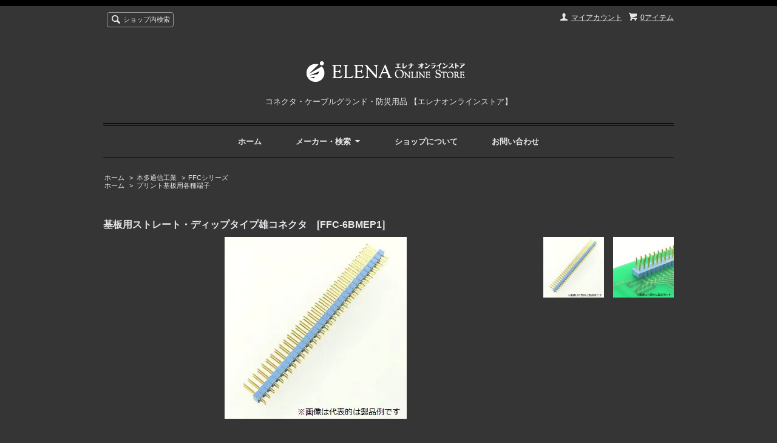

--- FILE ---
content_type: text/html; charset=EUC-JP
request_url: https://www.eco-elena.com/?pid=100660808
body_size: 8053
content:
<!DOCTYPE html PUBLIC "-//W3C//DTD XHTML 1.0 Transitional//EN" "http://www.w3.org/TR/xhtml1/DTD/xhtml1-transitional.dtd">
<html xmlns:og="http://ogp.me/ns#" xmlns:fb="http://www.facebook.com/2008/fbml" xmlns:mixi="http://mixi-platform.com/ns#" xmlns="http://www.w3.org/1999/xhtml" xml:lang="ja" lang="ja" dir="ltr">
<head>
<meta http-equiv="content-type" content="text/html; charset=euc-jp" />
<meta http-equiv="X-UA-Compatible" content="IE=edge,chrome=1" />
<title>本多通信工業　FFC-6BMEP1 - コネクタ・ケーブルグランド通販 【ECO - エレナコネクタオンラインストア】</title>
<meta name="Keywords" content="本多通信工業,HKT,FFC-144BMEP1,ヘッダーピン,コネクタ,プリント基板,販売,価格,在庫" />
<meta name="Description" content=" 【ECO - エレナコネクタオンラインストア】" />
<meta name="Author" content="" />
<meta name="Copyright" content="ELENA Corporation." />
<meta http-equiv="content-style-type" content="text/css" />
<meta http-equiv="content-script-type" content="text/javascript" />
<link rel="stylesheet" href="https://img02.shop-pro.jp/PA01129/973/css/3/index.css?cmsp_timestamp=20250611171746" type="text/css" />
<link rel="stylesheet" href="https://img02.shop-pro.jp/PA01129/973/css/3/product.css?cmsp_timestamp=20250611171746" type="text/css" />

<link rel="alternate" type="application/rss+xml" title="rss" href="https://www.eco-elena.com/?mode=rss" />
<link rel="alternate" media="handheld" type="text/html" href="https://www.eco-elena.com/?prid=100660808" />
<link rel="shortcut icon" href="https://img02.shop-pro.jp/PA01129/973/favicon.ico?cmsp_timestamp=20251225132421" />
<script type="text/javascript" src="//ajax.googleapis.com/ajax/libs/jquery/1.7.2/jquery.min.js" ></script>
<meta property="og:title" content="本多通信工業　FFC-6BMEP1 - コネクタ・ケーブルグランド通販 【ECO - エレナコネクタオンラインストア】" />
<meta property="og:description" content=" 【ECO - エレナコネクタオンラインストア】" />
<meta property="og:url" content="https://www.eco-elena.com?pid=100660808" />
<meta property="og:site_name" content="コネクタ・ケーブルグランド・防災用品 【エレナオンラインストア】" />
<meta property="og:image" content="https://img02.shop-pro.jp/PA01129/973/product/100660808.jpg?cmsp_timestamp=20160331105905"/>
<meta property="og:type" content="product" />
<meta property="product:price:amount" content="92" />
<meta property="product:price:currency" content="JPY" />
<meta property="product:product_link" content="https://www.eco-elena.com?pid=100660808" />
<script>
  var Colorme = {"page":"product","shop":{"account_id":"PA01129973","title":"\u30b3\u30cd\u30af\u30bf\u30fb\u30b1\u30fc\u30d6\u30eb\u30b0\u30e9\u30f3\u30c9\u30fb\u9632\u707d\u7528\u54c1 \u3010\u30a8\u30ec\u30ca\u30aa\u30f3\u30e9\u30a4\u30f3\u30b9\u30c8\u30a2\u3011"},"basket":{"total_price":0,"items":[]},"customer":{"id":null},"inventory_control":"product","product":{"shop_uid":"PA01129973","id":100660808,"name":"\u57fa\u677f\u7528\u30b9\u30c8\u30ec\u30fc\u30c8\u30fb\u30c7\u30a3\u30c3\u30d7\u30bf\u30a4\u30d7\u96c4\u30b3\u30cd\u30af\u30bf\u3000[FFC-6BMEP1]","model_number":"FFC-6BMEP1\u3000(\u672c\u591a\u901a\u4fe1\u5de5\u696d)","stock_num":15,"sales_price":84,"sales_price_including_tax":92,"variants":[],"category":{"id_big":2031890,"id_small":5},"groups":[{"id":160246}],"members_price":84,"members_price_including_tax":92}};

  (function() {
    function insertScriptTags() {
      var scriptTagDetails = [];
      var entry = document.getElementsByTagName('script')[0];

      scriptTagDetails.forEach(function(tagDetail) {
        var script = document.createElement('script');

        script.type = 'text/javascript';
        script.src = tagDetail.src;
        script.async = true;

        if( tagDetail.integrity ) {
          script.integrity = tagDetail.integrity;
          script.setAttribute('crossorigin', 'anonymous');
        }

        entry.parentNode.insertBefore(script, entry);
      })
    }

    window.addEventListener('load', insertScriptTags, false);
  })();
</script>
<script async src="https://zen.one/analytics.js"></script>
</head>
<body>
<meta name="colorme-acc-payload" content="?st=1&pt=10029&ut=100660808&at=PA01129973&v=20260120062819&re=&cn=dfaf790e622f05d8a70ed87ed028b09f" width="1" height="1" alt="" /><script>!function(){"use strict";Array.prototype.slice.call(document.getElementsByTagName("script")).filter((function(t){return t.src&&t.src.match(new RegExp("dist/acc-track.js$"))})).forEach((function(t){return document.body.removeChild(t)})),function t(c){var r=arguments.length>1&&void 0!==arguments[1]?arguments[1]:0;if(!(r>=c.length)){var e=document.createElement("script");e.onerror=function(){return t(c,r+1)},e.src="https://"+c[r]+"/dist/acc-track.js?rev=3",document.body.appendChild(e)}}(["acclog001.shop-pro.jp","acclog002.shop-pro.jp"])}();</script><script src="//img.shop-pro.jp/tmpl_js/66/jquery.tile.js"></script>
<script src="//img.shop-pro.jp/tmpl_js/66/jquery.masonry.min.js"></script>

<!--[if lt IE 9]>
<script type="text/javascript">
  $(function (){
    $('.layout_wrapper').addClass('ie_wrapper');
  });
</script>
<![endif]-->
<!--[if lt IE 8]>
<script type="text/javascript">
  $(function (){
    $('.icon').each(function () {
      $(this).addClass('ie');
      var classNames = $(this).attr('class').split(' ');
      var spanClassName;
      for (var i = 0; i < classNames.length; i++) {
        if (classNames[i].indexOf('icon_') >= 0 && classNames[i] != 'icon' ) {
          spanClassName = classNames[i];
          break;
        }
      }
      $(this).prepend('<span class="ie_icon ie_'+ spanClassName +'"></span>')
    });
  });
</script>
<![endif]-->
<div id="wrapper" class="layout_wrapper">
  
  <div id="header" class="layout_header">
    <div class="header_headline_nav clearfix">
      <div class="viewcart_btn header_btn">
                        <a href="https://www.eco-elena.com/cart/proxy/basket?shop_id=PA01129973&shop_domain=eco-elena.com" class="icon icon_viewcart">
          <span class="header_btn_txt">0アイテム</span>
        </a>
      </div>
      <ul class="header_member_nav">
                <li class="member_myaccount_btn header_btn">
          <a href="https://www.eco-elena.com/?mode=myaccount" class="icon icon_myaccount">
            マイアカウント
          </a>
        </li>
      </ul>
      <div class="prd_search_block">
        <div class="icon icon_search prd_search_form_btn header_btn">
          <span class="header_btn_txt">ショップ内検索</span>
        </div>
        <form action="https://www.eco-elena.com/" method="GET" class="prd_search_form">
          <input type="hidden" name="mode" value="srh" />
          <div class="clearfix">
            <input type="text" name="keyword" class="prd_search_keyword" />
            <input type="submit" class="prd_search_btn" value="検索" />
          </div>
          <div class="prd_search_optioncategory">メーカーで絞り込む</div>
          <select class="prd_search_select" name="cid">
            <option value="">メーカーを選択</option>
            <option value="2491767,0">ケーブル加工品</option><option value="1038299,0">日本エイ・ヴィー・シー</option><option value="2866467,0">R＆R</option><option value="973458,0">マックエイト</option><option value="1058886,0">日本圧着端子製造(ＪＳＴ)</option><option value="977475,0">ヒロセ電機</option><option value="1053691,0">スリーエムジャパン</option><option value="1147049,0">オムロン</option><option value="2949886,0">MOLEX</option><option value="977476,0">CVILUX</option><option value="1379101,0">ニチフ</option><option value="2031890,0">本多通信工業</option><option value="1884032,0">沖電線</option><option value="1884030,0">三陽工業</option><option value="1002172,0">住友電工(スミチューブ)</option><option value="1519813,0">Ｇ－ＡＰＥＸ(熱収縮チューブ)</option><option value="2960078,0">TOHO</option><option value="1579887,0">寺岡製作所</option><option value="2472496,0">除菌消臭剤マルクリーンピュア</option><option value="2075949,0">GP-IBケーブル</option>          </select>
        </form>
      </div>
                </div>
    <div class="shop_name">
      <p><a href="./"><img src="https://img02.shop-pro.jp/PA01129/973/PA01129973.png?cmsp_timestamp=20251225132421" alt="コネクタ・ケーブルグランド・防災用品 【エレナオンラインストア】" /></a></p>
              <h1 class="sp_hidden">コネクタ・ケーブルグランド・防災用品 【エレナオンラインストア】</h1>
          </div>
    <div class="header_global_nav">
      <ul class="header_nav_lst clearfix">
        <li class="header_nav_menu"><a href="./">ホーム</a></li>
        <li class="header_nav_menu header_nav_menu_category">
          <span>メーカー・検索<img src="//img.shop-pro.jp/tmpl_img/66/header_category_pulldown.png" /></span>
          <ul class="header_category_lst">
                          <li>
                <a href="https://www.eco-elena.com/?mode=cate&cbid=2491767&csid=0">ケーブル加工品</a>
              </li>
                          <li>
                <a href="https://www.eco-elena.com/?mode=cate&cbid=1038299&csid=0">日本エイ・ヴィー・シー</a>
              </li>
                          <li>
                <a href="https://www.eco-elena.com/?mode=cate&cbid=2866467&csid=0">R＆R</a>
              </li>
                          <li>
                <a href="https://www.eco-elena.com/?mode=cate&cbid=973458&csid=0">マックエイト</a>
              </li>
                          <li>
                <a href="https://www.eco-elena.com/?mode=cate&cbid=1058886&csid=0">日本圧着端子製造(ＪＳＴ)</a>
              </li>
                          <li>
                <a href="https://www.eco-elena.com/?mode=cate&cbid=977475&csid=0">ヒロセ電機</a>
              </li>
                          <li>
                <a href="https://www.eco-elena.com/?mode=cate&cbid=1053691&csid=0">スリーエムジャパン</a>
              </li>
                          <li>
                <a href="https://www.eco-elena.com/?mode=cate&cbid=1147049&csid=0">オムロン</a>
              </li>
                          <li>
                <a href="https://www.eco-elena.com/?mode=cate&cbid=2949886&csid=0">MOLEX</a>
              </li>
                          <li>
                <a href="https://www.eco-elena.com/?mode=cate&cbid=977476&csid=0">CVILUX</a>
              </li>
                          <li>
                <a href="https://www.eco-elena.com/?mode=cate&cbid=1379101&csid=0">ニチフ</a>
              </li>
                          <li>
                <a href="https://www.eco-elena.com/?mode=cate&cbid=2031890&csid=0">本多通信工業</a>
              </li>
                          <li>
                <a href="https://www.eco-elena.com/?mode=cate&cbid=1884032&csid=0">沖電線</a>
              </li>
                          <li>
                <a href="https://www.eco-elena.com/?mode=cate&cbid=1884030&csid=0">三陽工業</a>
              </li>
                          <li>
                <a href="https://www.eco-elena.com/?mode=cate&cbid=1002172&csid=0">住友電工(スミチューブ)</a>
              </li>
                          <li>
                <a href="https://www.eco-elena.com/?mode=cate&cbid=1519813&csid=0">Ｇ－ＡＰＥＸ(熱収縮チューブ)</a>
              </li>
                          <li>
                <a href="https://www.eco-elena.com/?mode=cate&cbid=2960078&csid=0">TOHO</a>
              </li>
                          <li>
                <a href="https://www.eco-elena.com/?mode=cate&cbid=1579887&csid=0">寺岡製作所</a>
              </li>
                          <li>
                <a href="https://www.eco-elena.com/?mode=cate&cbid=2472496&csid=0">除菌消臭剤マルクリーンピュア</a>
              </li>
                          <li>
                <a href="https://www.eco-elena.com/?mode=cate&cbid=2075949&csid=0">GP-IBケーブル</a>
              </li>
                                      <li>
                <a href="https://www.eco-elena.com/?mode=grp&gid=3008898">防災用品</a>
              </li>
                          <li>
                <a href="https://www.eco-elena.com/?mode=grp&gid=178831">ケーブルグランド</a>
              </li>
                          <li>
                <a href="https://www.eco-elena.com/?mode=grp&gid=3008899">コネクタ</a>
              </li>
                          <li>
                <a href="https://www.eco-elena.com/?mode=grp&gid=3008900">電線・ケーブル</a>
              </li>
                          <li>
                <a href="https://www.eco-elena.com/?mode=grp&gid=442551">圧着端子</a>
              </li>
                          <li>
                <a href="https://www.eco-elena.com/?mode=grp&gid=712204">ケーブルグランド関連商品</a>
              </li>
                          <li>
                <a href="https://www.eco-elena.com/?mode=grp&gid=158842">D-subコネクタ</a>
              </li>
                          <li>
                <a href="https://www.eco-elena.com/?mode=grp&gid=158843">リボンケーブル用コネクタ</a>
              </li>
                          <li>
                <a href="https://www.eco-elena.com/?mode=grp&gid=440380">ナイロンコネクタ</a>
              </li>
                          <li>
                <a href="https://www.eco-elena.com/?mode=grp&gid=1271781">角型コネクタ</a>
              </li>
                          <li>
                <a href="https://www.eco-elena.com/?mode=grp&gid=160246">プリント基板用各種端子</a>
              </li>
                          <li>
                <a href="https://www.eco-elena.com/?mode=grp&gid=446121">丸形コネクタ</a>
              </li>
                          <li>
                <a href="https://www.eco-elena.com/?mode=grp&gid=165531">熱収縮チューブ</a>
              </li>
                          <li>
                <a href="https://www.eco-elena.com/?mode=grp&gid=200674">GP-IBケーブル</a>
              </li>
                          <li>
                <a href="https://www.eco-elena.com/?mode=grp&gid=683547">テープ</a>
              </li>
                          <li>
                <a href="https://www.eco-elena.com/?mode=grp&gid=897398">作業用品</a>
              </li>
                      </ul>
        </li>
        <li class="header_nav_menu"><a href="https://www.eco-elena.com/?mode=sk">ショップについて</a></li>
                <li class="header_nav_menu"><a href="https://ec-elena.shop-pro.jp/customer/inquiries/new">お問い合わせ</a></li>
      </ul>
    </div>
  </div>
  
  
  <div id="container" class="layout_container">
    
<div class="topicpath_nav">
  <ul>
    <li><a href="./">ホーム</a></li>
          <li>&nbsp;&gt;&nbsp;<a href="?mode=cate&cbid=2031890&csid=0">本多通信工業</a></li>
              <li>&nbsp;&gt;&nbsp;<a href="?mode=cate&cbid=2031890&csid=5">FFCシリーズ</a></li>
      </ul>
      <ul>
      <li><a href="./">ホーム</a></li>
              <li>&nbsp;&gt;&nbsp;<a href="https://www.eco-elena.com/?mode=grp&gid=160246">プリント基板用各種端子</a></li>
          </ul>
  </div>


<div class="container_section">
      <form name="product_form" method="post" action="https://www.eco-elena.com/cart/proxy/basket/items/add">
      <h2 class="ttl_h2">基板用ストレート・ディップタイプ雄コネクタ　[FFC-6BMEP1]</h2>

      
              <div class="product_image container_section clearfix">
          <div class="product_image_main">
                          <img src="https://img02.shop-pro.jp/PA01129/973/product/100660808.jpg?cmsp_timestamp=20160331105905" />
                      </div>
                      <div class="product_image_thumb clearfix">
              <ul>
                                  <li><img src="https://img02.shop-pro.jp/PA01129/973/product/100660808.jpg?cmsp_timestamp=20160331105905" /></li>
                                                  <li><img src="https://img02.shop-pro.jp/PA01129/973/product/100660808_o1.jpg?cmsp_timestamp=20160331105905" /></li>                                                                                                                                                                                                                                                                                                                                                                                                                                                                                                                                                                                                                                                                                                                                                                                                                                                                                                                                                                                                                                                                                                                                                                                                                                                                                                                                                                                                                                                                                                                                                                                                                                                                                                                              </ul>
            </div>
                  </div>
            

      
      <div class="product_exp container_section clearfix">
        ●<span style="font-size:large;">品番　　FFC-6BMEP1</span><br />
●<span style="font-size:large;">極数　　6 (3ピン×2列)</span><br />
●<span style="font-size:large;">ピッチ　　2.54mm</span><br />
●<span style="font-size:large;">プリント基板用0.635<sup>□</sup>ストレートヘッダーピン</span>です。<br />
●<span style="font-size:large;"><span style="color:#008000">ROHS対応品</span></span><br />
●<span style="font-size:large;">販売単位　　10個以上1個単位</span><br />
<img src="https://img02.shop-pro.jp/PA01129/973/etc/111%C4%CC%BE%EF%C2%A8%C6%FC%BD%D0%B2%D9.png?cmsp_timestamp=20160329180441" alt=""><br />
※当社休業日を除く<br />

      </div>
      

      <div class="product_info_block">
                
        <div class="product_spec_block">
          <table class="product_spec_table none_border_table">
                          <tr>
                <th><font size="4" color="#ffffff">型番</font></th> 
                <td><font size="4" color="#ffffff">FFC-6BMEP1　(本多通信工業)</font></td>
             </tr>
                                                                          <tr>
                <th><font size="4" color="#ffffff">販売価格</font></th>
                <td><font size="4" color="#ffffff">
                                    <div class="product_sales">92円(税込)</div>
                                                    </font></td>
              </tr>
                                                                            <tr class="product_order_form">
                <th><font size="4" color="#ffffff">購入数</font></th>
                <td><font size="4" color="#ffffff">
                                      <input type="text" name="product_num" value="10" class="product_init_num" />
                    <ul class="product_init">
                      <li><a href="javascript:f_change_num2(document.product_form.product_num,'1',10,15);"></a></li>
                      <li><a href="javascript:f_change_num2(document.product_form.product_num,'0',10,15);"></a></li>
                    </ul>
                    <div class="product_unit">個</div>
                                  </font></td>
              </tr>
                      </table>
          
                      <div class="clearfix">
              <div class="disable_cartin">
                <input class="product_cart_btn product_addcart_btn" type="submit" value=" カートに入れる" />
              </div>
                          </div>
                    <div class="stock_error">
          </div>
        </div>

        <div class="product_info_lst container_section">
                    <ul>
                        <li class="icon icon_lst"><a href="https://www.eco-elena.com/?mode=sk#sk_info">特定商取引法に基づく表記（返品等）</a></li>
            <li class="icon icon_lst"><a href="mailto:?subject=%E3%80%90%E3%82%B3%E3%83%8D%E3%82%AF%E3%82%BF%E3%83%BB%E3%82%B1%E3%83%BC%E3%83%96%E3%83%AB%E3%82%B0%E3%83%A9%E3%83%B3%E3%83%89%E3%83%BB%E9%98%B2%E7%81%BD%E7%94%A8%E5%93%81%20%E3%80%90%E3%82%A8%E3%83%AC%E3%83%8A%E3%82%AA%E3%83%B3%E3%83%A9%E3%82%A4%E3%83%B3%E3%82%B9%E3%83%88%E3%82%A2%E3%80%91%E3%80%91%E3%81%AE%E3%80%8C%E5%9F%BA%E6%9D%BF%E7%94%A8%E3%82%B9%E3%83%88%E3%83%AC%E3%83%BC%E3%83%88%E3%83%BB%E3%83%87%E3%82%A3%E3%83%83%E3%83%97%E3%82%BF%E3%82%A4%E3%83%97%E9%9B%84%E3%82%B3%E3%83%8D%E3%82%AF%E3%82%BF%E3%80%80%5BFFC-6BMEP1%5D%E3%80%8D%E3%81%8C%E3%81%8A%E3%81%99%E3%81%99%E3%82%81%E3%81%A7%E3%81%99%EF%BC%81&body=%0D%0A%0D%0A%E2%96%A0%E5%95%86%E5%93%81%E3%80%8C%E5%9F%BA%E6%9D%BF%E7%94%A8%E3%82%B9%E3%83%88%E3%83%AC%E3%83%BC%E3%83%88%E3%83%BB%E3%83%87%E3%82%A3%E3%83%83%E3%83%97%E3%82%BF%E3%82%A4%E3%83%97%E9%9B%84%E3%82%B3%E3%83%8D%E3%82%AF%E3%82%BF%E3%80%80%5BFFC-6BMEP1%5D%E3%80%8D%E3%81%AEURL%0D%0Ahttps%3A%2F%2Fwww.eco-elena.com%2F%3Fpid%3D100660808%0D%0A%0D%0A%E2%96%A0%E3%82%B7%E3%83%A7%E3%83%83%E3%83%97%E3%81%AEURL%0Ahttps%3A%2F%2Fwww.eco-elena.com%2F">この商品を友達に教える</a></li>
            <li class="icon icon_lst"><a href="https://ec-elena.shop-pro.jp/customer/products/100660808/inquiries/new">この商品について問い合わせる</a></li>
            <li class="icon icon_lst"><a href="https://www.eco-elena.com/?mode=cate&cbid=2031890&csid=5">買い物を続ける</a></li>
          </ul>
          
          <ul class="social_share">
            <li>
              
              <a href="https://twitter.com/share" class="twitter-share-button" data-url="https://www.eco-elena.com/?pid=100660808" data-text="" data-lang="ja" >ツイート</a>
<script charset="utf-8">!function(d,s,id){var js,fjs=d.getElementsByTagName(s)[0],p=/^http:/.test(d.location)?'http':'https';if(!d.getElementById(id)){js=d.createElement(s);js.id=id;js.src=p+'://platform.twitter.com/widgets.js';fjs.parentNode.insertBefore(js,fjs);}}(document, 'script', 'twitter-wjs');</script>
              <div class="line-it-button" data-lang="ja" data-type="share-a" data-ver="3"
                         data-color="default" data-size="small" data-count="false" style="display: none;"></div>
                       <script src="https://www.line-website.com/social-plugins/js/thirdparty/loader.min.js" async="async" defer="defer"></script>
            </li>
                                                <li></li>
          </ul>
          
        </div>
      </div>

      
      
      <input type="hidden" name="user_hash" value="f36123954632eb0f3a0c96dffd1b9c80"><input type="hidden" name="members_hash" value="f36123954632eb0f3a0c96dffd1b9c80"><input type="hidden" name="shop_id" value="PA01129973"><input type="hidden" name="product_id" value="100660808"><input type="hidden" name="members_id" value=""><input type="hidden" name="back_url" value="https://www.eco-elena.com/?pid=100660808"><input type="hidden" name="reference_token" value="0105f905066f4df2b0e407977177113e"><input type="hidden" name="shop_domain" value="eco-elena.com">
    </form>
  </div>
<script type="text/javascript">
  function prd_img_size() {
    var img_size = $('.product_image_thumb li').width();
    $('.product_image_thumb img').css('maxHeight', img_size + 'px');
    $('.product_image_thumb li').css('height', img_size + 'px');
  }
  $(function () {
    prd_img_size();
    $('.product_image_thumb li').click(function () {
      $('.product_image_main img').attr('src', $('img', $(this)).attr('src'));
    });
    $('.product_init_num').change(function(){
      var txt  = $(this).val();
      var han = txt.replace(/[Ａ-Ｚａ-ｚ０-９]/g,function(s){return String.fromCharCode(s.charCodeAt(0)-0xFEE0)});
      $(this).val(han);
    });
  });
</script>  </div>
  
  
  <div id="footer" class="layout_footer">
    <div class="footer_nav clearfix">
                        <div class="category_lst footer_section footer_grid_item">
            <h2 class="ttl_h2 icon icon_category_lst"><span class="clearfix icon icon_down">メーカーから探す</span></h2>
            <ul class="footer_lst">
                        <li class="icon icon_lst">
              <a href="https://www.eco-elena.com/?mode=cate&cbid=2491767&csid=0">
                                ケーブル加工品
              </a>
            </li>
                                      <li class="icon icon_lst">
              <a href="https://www.eco-elena.com/?mode=cate&cbid=1038299&csid=0">
                                日本エイ・ヴィー・シー
              </a>
            </li>
                                      <li class="icon icon_lst">
              <a href="https://www.eco-elena.com/?mode=cate&cbid=2866467&csid=0">
                                R＆R
              </a>
            </li>
                                      <li class="icon icon_lst">
              <a href="https://www.eco-elena.com/?mode=cate&cbid=973458&csid=0">
                                マックエイト
              </a>
            </li>
                                      <li class="icon icon_lst">
              <a href="https://www.eco-elena.com/?mode=cate&cbid=1058886&csid=0">
                                日本圧着端子製造(ＪＳＴ)
              </a>
            </li>
                                      <li class="icon icon_lst">
              <a href="https://www.eco-elena.com/?mode=cate&cbid=977475&csid=0">
                                ヒロセ電機
              </a>
            </li>
                                      <li class="icon icon_lst">
              <a href="https://www.eco-elena.com/?mode=cate&cbid=1053691&csid=0">
                                スリーエムジャパン
              </a>
            </li>
                                      <li class="icon icon_lst">
              <a href="https://www.eco-elena.com/?mode=cate&cbid=1147049&csid=0">
                                オムロン
              </a>
            </li>
                                      <li class="icon icon_lst">
              <a href="https://www.eco-elena.com/?mode=cate&cbid=2949886&csid=0">
                                MOLEX
              </a>
            </li>
                                      <li class="icon icon_lst">
              <a href="https://www.eco-elena.com/?mode=cate&cbid=977476&csid=0">
                                CVILUX
              </a>
            </li>
                                      <li class="icon icon_lst">
              <a href="https://www.eco-elena.com/?mode=cate&cbid=1379101&csid=0">
                                ニチフ
              </a>
            </li>
                                      <li class="icon icon_lst">
              <a href="https://www.eco-elena.com/?mode=cate&cbid=2031890&csid=0">
                                本多通信工業
              </a>
            </li>
                                      <li class="icon icon_lst">
              <a href="https://www.eco-elena.com/?mode=cate&cbid=1884032&csid=0">
                                沖電線
              </a>
            </li>
                                      <li class="icon icon_lst">
              <a href="https://www.eco-elena.com/?mode=cate&cbid=1884030&csid=0">
                                三陽工業
              </a>
            </li>
                                      <li class="icon icon_lst">
              <a href="https://www.eco-elena.com/?mode=cate&cbid=1002172&csid=0">
                                住友電工(スミチューブ)
              </a>
            </li>
                                      <li class="icon icon_lst">
              <a href="https://www.eco-elena.com/?mode=cate&cbid=1519813&csid=0">
                                Ｇ－ＡＰＥＸ(熱収縮チューブ)
              </a>
            </li>
                                      <li class="icon icon_lst">
              <a href="https://www.eco-elena.com/?mode=cate&cbid=2960078&csid=0">
                                TOHO
              </a>
            </li>
                                      <li class="icon icon_lst">
              <a href="https://www.eco-elena.com/?mode=cate&cbid=1579887&csid=0">
                                寺岡製作所
              </a>
            </li>
                                      <li class="icon icon_lst">
              <a href="https://www.eco-elena.com/?mode=cate&cbid=2472496&csid=0">
                                除菌消臭剤マルクリーンピュア
              </a>
            </li>
                                      <li class="icon icon_lst">
              <a href="https://www.eco-elena.com/?mode=cate&cbid=2075949&csid=0">
                                GP-IBケーブル
              </a>
            </li>
                        </ul>
          </div>
                                      <div class="category_lst footer_section footer_grid_item">
            <h2 class="ttl_h2 icon icon_category_lst"><span class="clearfix icon icon_down">グループから探す</span></h2>
            <ul class="footer_lst">
                        <li class="icon icon_lst">
              <a href="https://www.eco-elena.com/?mode=grp&gid=3008898">
                                防災用品
              </a>
            </li>
                                      <li class="icon icon_lst">
              <a href="https://www.eco-elena.com/?mode=grp&gid=178831">
                                ケーブルグランド
              </a>
            </li>
                                      <li class="icon icon_lst">
              <a href="https://www.eco-elena.com/?mode=grp&gid=3008899">
                                コネクタ
              </a>
            </li>
                                      <li class="icon icon_lst">
              <a href="https://www.eco-elena.com/?mode=grp&gid=3008900">
                                電線・ケーブル
              </a>
            </li>
                                      <li class="icon icon_lst">
              <a href="https://www.eco-elena.com/?mode=grp&gid=442551">
                                圧着端子
              </a>
            </li>
                                      <li class="icon icon_lst">
              <a href="https://www.eco-elena.com/?mode=grp&gid=712204">
                                ケーブルグランド関連商品
              </a>
            </li>
                                      <li class="icon icon_lst">
              <a href="https://www.eco-elena.com/?mode=grp&gid=158842">
                                D-subコネクタ
              </a>
            </li>
                                      <li class="icon icon_lst">
              <a href="https://www.eco-elena.com/?mode=grp&gid=158843">
                                リボンケーブル用コネクタ
              </a>
            </li>
                                      <li class="icon icon_lst">
              <a href="https://www.eco-elena.com/?mode=grp&gid=440380">
                                ナイロンコネクタ
              </a>
            </li>
                                      <li class="icon icon_lst">
              <a href="https://www.eco-elena.com/?mode=grp&gid=1271781">
                                角型コネクタ
              </a>
            </li>
                                      <li class="icon icon_lst">
              <a href="https://www.eco-elena.com/?mode=grp&gid=160246">
                                プリント基板用各種端子
              </a>
            </li>
                                      <li class="icon icon_lst">
              <a href="https://www.eco-elena.com/?mode=grp&gid=446121">
                                丸形コネクタ
              </a>
            </li>
                                      <li class="icon icon_lst">
              <a href="https://www.eco-elena.com/?mode=grp&gid=165531">
                                熱収縮チューブ
              </a>
            </li>
                                      <li class="icon icon_lst">
              <a href="https://www.eco-elena.com/?mode=grp&gid=200674">
                                GP-IBケーブル
              </a>
            </li>
                                      <li class="icon icon_lst">
              <a href="https://www.eco-elena.com/?mode=grp&gid=683547">
                                テープ
              </a>
            </li>
                                      <li class="icon icon_lst">
              <a href="https://www.eco-elena.com/?mode=grp&gid=897398">
                                作業用品
              </a>
            </li>
                        </ul>
          </div>
                          <!--
      <div class="category_lst footer_section footer_grid_item">
        <h2 class="ttl_h2 icon icon_category_lst"><span class="clearfix icon icon_down">これ以降の商品ジャンルはテンプレを編集する</span></h2>
        <ul class="footer_lst">
          <li class="icon icon_lst">
            <a href="#">999円以下</a>
          </li>
          <li class="icon icon_lst">
            <a href="#">1,000円～2,999円</a>
          </li>
          <li class="icon icon_lst">
            <a href="#">3,000円～4,999円</a>
          </li>
          <li class="icon icon_lst">
            <a href="#">5,000円～9,999円</a>
          </li>
          <li class="icon icon_lst">
            <a href="#">10,000円以上</a>
          </li>
        </ul>
      </div>
      -->
                </div>
    <div class="footer_nav">
            <div class="pages_lst footer_section footer_grid_item">
        <ul class="footer_lst">
          <li class="icon icon_lst">
            <a href="./">ショップホーム</a>
          </li>
          <li class="icon icon_lst">
            <a href="https://ec-elena.shop-pro.jp/customer/inquiries/new">お問い合わせ</a>
          </li>
          <li class="icon icon_lst">
            <a href="https://www.eco-elena.com/?mode=sk#payment">お支払い方法について</a>
          </li>
          <li class="icon icon_lst">
            <a href="https://www.eco-elena.com/?mode=sk#delivery">配送方法・送料について</a>
          </li>
                      <li class="icon icon_lst">
              <a href="https://ec-elena.shop-pro.jp/customer/newsletter/subscriptions/new">メルマガ登録・解除</a>
            </li>
                                        <li class="icon icon_lst">
            <a href="https://www.eco-elena.com/?mode=sk">特定商取引法に基づく表記</a>
          </li>
        </ul>
      </div>
      <div class="pages_lst footer_section footer_grid_item">
        <ul class="footer_lst">
          <li class="icon icon_lst">
            <a href="https://www.eco-elena.com/?mode=myaccount">マイアカウント</a>
          </li>
                    <li class="icon icon_lst">
            <a href="https://www.eco-elena.com/cart/proxy/basket?shop_id=PA01129973&shop_domain=eco-elena.com">カートを見る</a>
          </li>
          <li class="icon icon_lst">
            <a href="https://www.eco-elena.com/?mode=privacy">プライバシーポリシー</a>
          </li>
          <li class="icon icon_lst">
            <a href="https://www.eco-elena.com/?mode=rss">RSS</a>&nbsp;/&nbsp;<a href="https://www.eco-elena.com/?mode=atom">ATOM</a>
          </li>
        </ul>
      </div>
      
            <!--
      <div class="social_lst footer_section footer_grid_item">
        <ul>
          <li>
            <a href="#"><img src="//img.shop-pro.jp/tmpl_img/66/social_twitter_2x.png" /></a>
          </li>
          <li>
            <a href="#"><img src="//img.shop-pro.jp/tmpl_img/66/social_instergram_2x.png" /></a>
          </li>
          <li>
            <a href="#"><img src="//img.shop-pro.jp/tmpl_img/66/social_facebook_2x.png" /></a>
          </li>
        </ul>
      </div>
      -->
          </div>
    <address class="copyright">
      Copyright &#169; 2011 ELENA Corporation. All Rights Reserved.
      <span class="powered"><a href="http://shop-pro.jp" target="_blank">Powered&nbsp;<img src="//img.shop-pro.jp/tmpl_img/66/powered.png" alt="カラーミーショップ" /></a></span>
    </address>
  </div>
  
</div>
<script>
$(function () {
  $('.footer_nav').imagesLoaded( function () {
    $('.footer_nav').masonry({
      itemSelector: '.footer_grid_item',
      "gutter": 0
    });
  });
  $('.prd_search_form_btn').click(function () {
    $('.prd_search_block').toggleClass('open');
    $('.prd_search_form').slideToggle();
  });
  $('.header_nav_menu_category span').click(function () {
    $('.header_category_lst').slideToggle('fast');
  });
  $(window).load(function () {
    $('.prd_lst_unit_s').tile();
    $('.prd_lst_unit_m').tile();
    $('.grp_lst_unit').tile();
  });
});
</script><script type="text/javascript" src="https://www.eco-elena.com/js/cart.js" ></script>
<script type="text/javascript" src="https://www.eco-elena.com/js/async_cart_in.js" ></script>
<script type="text/javascript" src="https://www.eco-elena.com/js/product_stock.js" ></script>
<script type="text/javascript" src="https://www.eco-elena.com/js/js.cookie.js" ></script>
<script type="text/javascript" src="https://www.eco-elena.com/js/favorite_button.js" ></script>
</body></html>

--- FILE ---
content_type: text/css
request_url: https://img02.shop-pro.jp/PA01129/973/css/3/index.css?cmsp_timestamp=20250611171746
body_size: 12888
content:
@charset "euc-jp";

/* reset */
body, div, dl, dt, dd, ul, ol, li,
h1, h2, h3, h4, h5, h6, pre, code,
form, fieldset, legend, input, textarea,
p, blockquote, th, td {
  margin: 0;
  padding: 0;
}
.none_border_table,
.product_option_table table {
  border-spacing: 0;
  border-collapse: collapse;
}
fieldset,
img {
  border: 0;
}
address, caption, cite, code,
dfn, em, strong, th, var {
  font-weight: normal;
  font-style: normal;
}
 
ol, ul {
  list-style: none;
}
 
caption, th {
  text-align: left;
}
h1, h2, h3, h4, h5, h6 {
  font-weight: normal;
  font-size: 100%;
}
q:before,
q:after {
  content: '';
}
abbr, acronym {
  border: 0;
  font-variant: normal;
}
sup {
  vertical-align: text-top;
}
sub {
  vertical-align: text-bottom;
}
input,
textarea,
select {
  font-weight: inherit;
  font-size: inherit;
  font-family: inherit;
}
input,
textarea,
select {
  *font-size: 100%;
}
legend {
  color: #e8e8e8;
}

/* font size */
body {
  font: 13px/1.231 arial,helvetica,clean,sans-serif;
  *font-size: small; /* for IE */
  *font: x-small; /* for IE in quirks mode */
}
select, input, button, textarea {
  font: 99% arial,helvetica,clean,sans-serif;
}
table {
  font: 100%;
  font-size: inherit;
}
pre, code, kbd, samp, tt {
  font-family: monospace;
  line-height: 100%;
  *font-size: 108%;
}

/* common */
body {
  color: #e8e8e8;
  font-family: "Lucida Sans Unicode", "Lucida Grande", Arial, Helvetica, "ヒラギノ角ゴ Pro W3", "Hiragino Kaku Gothic Pro", "メイリオ", Meiryo, Osaka, "ＭＳ Ｐゴシック", sans-serif;
  background-color: #353535;
  border-top: #000 solid 10px;
  border-bottom: #000 solid 10px;
}
a {
  color: #e8e8e8;
}
input[type="text"],
textarea,
select {
  border: 1px solid #e8e8e8;
}
/* clearfix */
.clearfix {
  *zoom: 1;
}
  .clearfix:before, .clearfix:after {
    display: table;
    content: "";
  }
  .clearfix:after {
    clear: both;
  }

/* icons */
.icon:before,
.ie_icon {
  display: block;
  float: left;
  margin-right: 4px;
  width: 16px;
  height: 16px;
  background-image: url(http://img.shop-pro.jp/tmpl_img/66/icons16.png);
  background-repeat: no-repeat;
  content: "";
}
  .icon_myaccount:before,
  .ie_icon_myaccount {
    background-position: left -96px;
  }
  .icon_regist:before,
  .ie_icon_regist {
    background-position: left -192px;
  }
  .icon_login:before,
  .ie_icon_login {
    background-position: left -224px;
  }
  .icon_logout:before,
  .ie_icon_logout {
    background-position: left -208px;
  }
  .icon_search:before,
  .ie_icon_search {
    background-position: left -16px;
  }
  .icon_viewcart:before,
  .ie_icon_viewcart {
    background-position: left -0px;
  }
  .icon_sort:before,
  .ie_icon_sort {
    background-position: left -112px;
  }
  .icon_prev:before,
  .ie_icon_prev {
    margin-right: 0;
    background-position: left -32px;
  }
  .icon_next:before,
  .ie_icon_next {
    float: right;
    margin-right: 0;
    background-position: right -48px;
  }
  .icon_prev_dis:before,
  .ie_icon_prev_dis {
    margin-right: 0;
    background-position: left -64px;
  }
  .icon_next_dis:before,
  .ie_icon_next_dis {
    float: right;
    margin-right: 0;
    background-position: right -80px;
  }
  .icon_lst:before,
  .ie_icon_lst {
    margin-right: 0;
    background-position: left -176px;
  }
    .footer_lst .icon_lst:before,
    .footer_lst .ie_icon_lst {
      margin-left: -16px;
    }
  .icon_down:before,
  .ie_icon_down {
    display: none;
  }
  .icon_category_lst:before,
  .ie_icon_category_lst {
    display: none;
  }
  .icon_review:before,
  .ie_icon_review {
    background-position: left -240px;
  }
  .icon_review_post:before,
  .ie_icon_review_post {
    background-position: left -256px;
  }

/* layout */
.layout_wrapper {
  margin: 0 auto;
  width: 1000px;
  background-color: #353535;
}
.layout_header,
.layout_container,
.layout_footer {
  margin: 0 auto;
  width: 94%;
}
.layout_header {
  padding-top: 10px;
}
.layout_footer {
  margin-top: 3em;
}
.header_btn {
  font-size: 92.307%;
  line-height: 1.5;
}
  .header_btn a {
    color: #e8e8e8;
  }
.viewcart_btn {
  float: right;
  margin-bottom: .5em;
  margin-left: 1.063%;
}
.header_member_nav {
  float: right;
  width: 29.787%;
}
  .header_member_nav li {
    float: right;
    white-space: nowrap;
    margin-left: 3.571%;
  }
  .member_login_name {
    float: right;
    clear: right;
    margin-bottom: .5em;
    text-align: right;
    line-height: 1.5;
  }

/* delivery price */
.header_delivery_price {
  padding: .5em 1em .3em;
  -webkit-border-radius: 3px;
  border-radius: 3px;
  background-color: #df7676;
  color: #e8e8e8;
  line-height: 1.5;
  float: right;
  clear: right;
}

/* product search form */
.prd_search_block {
  position: relative;
  float: left;
  margin: -6px 0 0 0;
  padding: 6px 0 0 1px;
  width: 30.212%;
  font-size: 92.307%;
}
  .prd_search_block.open {
    padding: 5px 0;
    border: 1px solid #000;
  }
  .prd_search_form_btn {
    cursor: pointer;
    display: inline-block;
    margin-left: 5px;
    padding: .3em .5em;
    border: 1px solid #a0a0a0;
    -webkit-border-radius: 4px;
    border-radius: 4px;
  }
  .prd_search_form {
    -webkit-box-sizing: content-box;
    -moz-box-sizing: content-box;
    box-sizing: content-box;
    display: none;
    overflow: hidden;
    margin-top: 5px;
    padding: 5px;
    border-top: 1px solid #000;
    width: 97%;
  }
  .prd_search_keyword {
    float: left;
    padding: .5em 0;
    width: 80%;
    border: 1px solid #e8e8e8;
    -webkit-border-radius: 3px;
    border-radius: 3px;
    text-indent: 5px;
  }
  .prd_search_btn {
    float: right;
    padding: .35em 0;
    width: 18%;
    border: 1px solid #e8e8e8;
    -webkit-border-radius: 3px;
    border-radius: 3px;
    background-color: #161616;
    color: #fff;
    cursor: pointer;
  }
  .prd_search_optioncategory {
    margin-top: 10px;
    line-height: 1.5;
  }
  .prd_search_select {
    display: inline-block;
    width: 100%;
    font-size: 120%;
  }
  .prd_search_select option {
    word-break: break-all;
  }

/* shopname logo */
.shop_name {
  clear: both;
  padding: 1em 10% 2em;
  text-align: center;
  line-height: 1.5;
  margin-top: 2em;
  border-bottom: 1px solid #000;
}

  .shop_name a {
    color: #e8e8e8;
    text-decoration: none;
  }
    .shop_name a:hover {
      text-decoration: underline;
    }
  .shop_name p {
    margin-bottom: 10px;
    text-align: center;
    font-size: 246.153%;
  }
  .shop_name img {
    max-width: 100%;
    height: inherit;
  }

/* header global nav */
.header_global_nav {
  margin-top: 3px;
  margin-bottom: 2em;
  border-top: 1px solid #000;
  border-bottom: 1px solid #000;
}
.header_nav_lst {
  text-align: center;
}
.header_nav_menu {
  position: relative;
  display: inline;
  margin: 0 1em;
  padding: 0 1em;
  text-align: center;
  font-weight: bold;
  line-height: 4;
}
.header_nav_menu a,
.header_nav_menu span {
  display: inline;
  color: #e8e8e8;
  text-decoration: none;
  cursor: pointer;
}
.header_nav_menu_category img {
  position: relative;
  width: 16px;
  height: 16px;
}
.header_category_lst {
  position: absolute;
  left: 0;
  z-index: 101;
  display: none;
  min-width: 100%;
  width: auto;
  border-top: 1px solid #000;
  background-color: #212121;
}
.header_category_lst li {
  display: block;
  float: none;
  border-right: 1px solid #000;
  border-bottom: 1px solid #000;
  border-left: 1px solid #000;
  text-align: left;
  white-space: nowrap;
  word-break: break-all;
  line-height: 1.4;
}
.header_category_lst a {
  display: block !important;
  padding: 1em;
  background-color: #212121;
}

/* title */
.ttl_h2 {
  margin-top: 3em;
  margin-bottom: .7em;
  color: #e8e8e8;
  font-weight: bold;
  font-size: 124%;
}
.ttl_h3 {
  margin-top: 2em;
  margin-bottom: .5em;
  color: #e8e8e8;
  font-weight: bold;
  font-size: 92.307%;
}

/* topicpath */
.topicpath_nav {
  margin: 2em 0;
  font-size: 84.615%;
}
  .topicpath_nav li {
    display: inline;
    margin-right: .2em;
  }
  .topicpath_nav li a {
    margin-left: .2em;
    color: #e8e8e8;
    text-decoration: none;
  }
  .topicpath_nav li a:hover {
    text-decoration: underline;
  }

/* prduct list */
.prd_lst {
  position: relative;
  clear: both;
  margin-left: -2.218%;
}
.prd_lst_unit {
  float: left;
  margin-bottom: 15px;
  margin-left: 2.083%;
  word-break: break-all;
}
  .prd_lst_unit_s {
    width: 22.916%;
  }
  .prd_lst_unit_m {
    width: 31.25%;
  }
  .prd_lst_unit a {
    color: #e8e8e8;
    text-decoration: none;
  }
  .prd_lst_unit a:hover {
    text-decoration: underline;
  }
  .prd_lst_img {
    display: block;
    margin: 0 auto;
    max-width: 100%;
    height: inherit;
  }
  .prd_lst_span {
    display: block;
    margin: .3em 0;
  }
  .prd_lst_name {
    margin-top: .5em;
  }
  .prd_lst_exp {
    color: #ccc;
    font-size: 84.615%;
  }
  .prd_lst_price,
  .prd_lst_soldout {
    font-size: 92.307%;
  }
  .prd_lst_regular {
    color: #ccc;
    text-decoration: line-through;
  }
  .prd_lst_none {
    clear: both;
    text-align: center;
    font-size: 123.076%;
    line-height: 16;
  }
.prd_lst_block .ttl_h2 {
  float: left;
  margin: 20px 0 0;
}
.prd_lst_sort {
  float: right;
  margin: 20px 0;
}
  .prd_lst_sort a {
    color: #e8e8e8;
  }
  .prd_lst_pager {
    position: relative;
    overflow: hidden;
    margin-top: 2em;
  }
  .prd_lst_pager ul {
    position: relative;
    left: 50%;
    float: left;
  }
  .prd_lst_pager li {
    position: relative;
    left: -50%;
    float: left;
  }
  .prd_lst_pager .prd_lst_pager_prev,
  .prd_lst_pager .prd_lst_pager_next {
    padding: .5em 0;
    width: 8em;
  }
  .prd_lst_pager .prd_lst_pager_next {
    text-align: right;
  }
  .icon_prev_dis,
  .icon_next_dis {
    display: block;
    color: #e8e8e8;
  }
  .prd_lst_pager a {
    color: #e8e8e8;
    text-decoration: none;
  }
  .prd_lst_pager a:hover {
    text-decoration: underline;
  }
.prd_lst_pos b {
  font-size: 160%;
}

/* footer */
.footer_section {
  float: left;
  margin-top: 1em;
  margin-right: 1.5%;
  margin-bottom: 15px;
  width: 23%;
}
  .footer_section .ttl_h2 {
    margin-top: 0;
  }
.footer_nav {
  position: relative;
  clear: both;
  padding: 2em 0;
  border-top: 1px solid #000;
}
.footer_lst {
  font-size: 92.307%;
  line-height: 1.5;
}
  .footer_lst li {
    word-break: break-all;
    margin-bottom: .5em;
    padding-left: 16px;
  }
  .footer_lst .footer_category_img {
    display: block;
    margin-bottom: .3em;
    max-width: 100%;
    height: auto;
  }
  .footer_lst a {
    color: #e8e8e8;
    text-decoration: none;
  }
    .footer_lst a:hover {
      text-decoration: underline;
    }

/* manager */
.manager_img img {
  max-width: 100%;
}
.manager_memo .ttl_h3 {
  margin-top: .7em;
}

/* social icons */
.social_lst ul {
  padding-left: 16px;
  text-align: left;
}
.social_lst li {
  display: inline;
  margin: 1.5%;
}
.social_lst img {
  width: 24px;
  height: 24px;
  vertical-align: bottom;
}

  .copyright {
    clear: both;
    padding: 1em 0;
    text-align: right;
    font-size: 76.923%;
  }
    .powered {
      display: inline;
      margin-left: 1em;
      text-align: right;
      line-height: 18px;
    }
    .powered a {
      color: #777;
      text-decoration: none;
    }
    .powered img {
      margin-left: .3em;
      width: 200px;
      height: 18px;
    }

/* list */
.def_lst {
  border-top: 1px solid #000;
}
  .def_lst_dt {
    padding-top: 1em;
    padding-bottom: 1em;
    font-weight: bold;
    float: left;
    clear: both;
    width: 30%;
    word-break: break-all;
  }
  .def_lst_dd {
    padding-top: 1em;
    padding-bottom: 1em;
    padding-left: 35%;
    border-bottom: 1px solid #000;
  }
    .def_lst_dd img {
      max-width: 100%;
      width: inherit;
      height: auto;
    }

/* product option */
.product_option_table {
  margin: 3em 0;
}
  .product_option_table table {
    width: 100%;
    border-bottom: 1px solid #000;
    border-left: 1px solid #000;
  }
  .product_option_table th,
  .product_option_table td {
    padding: .8em .5em;
    border-top: 1px solid #000;
    border-right: 1px solid #000;
  }
  .product_option_table th {
    text-align: center;
  }
  .product_option_table td {
    vertical-align: top;
    text-align: center;
  }

/* policy */
#policy p {
  margin: 1em 0;
  line-height: 1.8;
}
.policy_lead {
  padding-bottom: 1em;
  border-bottom: 1px solid #000;
}

/* for ie7 - 8 */
.ie_wrapper .header_global_nav {
  position: relative;
  z-index: 101;
}
.ie_wrapper .header_nav_menu {
  z-index: 60;
}
.ie_wrapper .header_nav_menu_category {
  z-index: 100;
}
.ie_wrapper .header_category_lst {
  top: 3em;
}
/* for ie7 */
.ie.icon_prev,
.ie.icon_prev_dis {
  margin-right: 2em;
}
.ie_wrapper .header_category_lst {
  top: 2.7em;
}

@media only screen and (-webkit-min-device-pixel-ratio: 2), (-webkit-min-device-pixel-ratio: 1.5) {
  .icon:before {
    background-image: url(http://img.shop-pro.jp/tmpl_img/66/icons16_2x.png) !important;
    -webkit-background-size: 16px 320px;
    background-size: 16px 320px;
  }
}